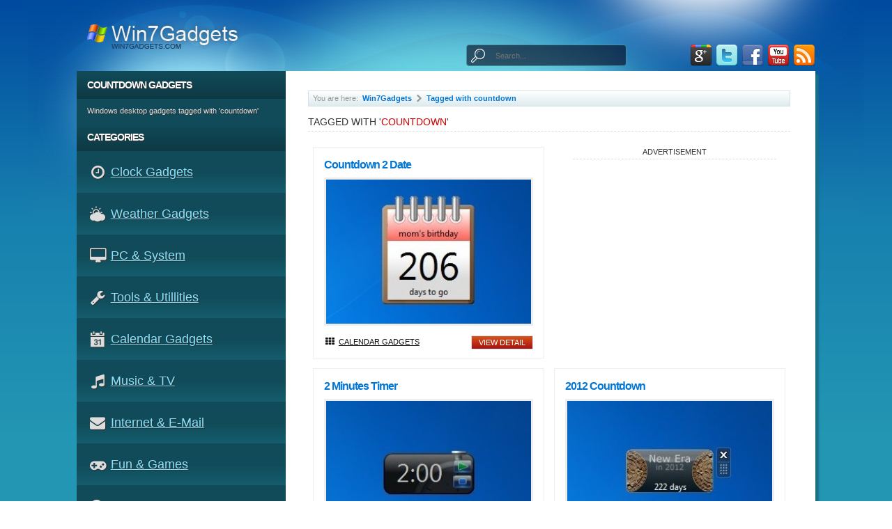

--- FILE ---
content_type: text/html; charset=utf-8
request_url: http://win7gadgets.com/tag/countdown/2/
body_size: 3802
content:
<!DOCTYPE html><html lang="en"><head><meta charset="utf-8"><meta name="viewport" content="width=device-width, initial-scale=1"><meta http-equiv="Cache-control" content="public"><title>Countdown Windows 7 Gadgets</title><meta name="description" content="Windows desktop gadgets tagged with 'countdown ' "/><link rel="canonical" href="http://win7gadgets.com/tag/countdown/" /><link rel="stylesheet" href="/static/st/css/styles.css" type="text/css" /><link rel="shortcut icon" href="/static/st/images/favicon.ico" /><!--[if IE]><script src="http://code.jquery.com/jquery-latest.js" type="text/javascript" ></script><script type="text/javascript">
$(document).ready(function() {
$(".gadget_item:nth-child(even)").css({'margin-right':'0px'});
})
</script><script src="http://html5shiv.googlecode.com/svn/trunk/html5.js"></script><style>
.gadget_entry_screenshots p.download_gadget a, .gadget_item p.install a, .download_gadget a{background-color:#A81010;}
</style><![endif]--><script>
  (function(i,s,o,g,r,a,m){i['GoogleAnalyticsObject']=r;i[r]=i[r]||function(){
  (i[r].q=i[r].q||[]).push(arguments)},i[r].l=1*new Date();a=s.createElement(o),
  m=s.getElementsByTagName(o)[0];a.async=1;a.src=g;m.parentNode.insertBefore(a,m)
  })(window,document,'script','//www.google-analytics.com/analytics.js','ga');

  ga('create', 'UA-33921419-1', 'auto');
  ga('send', 'pageview');

</script></head><body><div class="top_decor"><div class="top_decor_in"></div></div><div class="container"><header><div class="row"><div class="five columns"><div class="logo"><a href="/" title="Home Page"></a></div></div><div class="seven columns hlbox"><div class="search"><form method="get" action="http://win7gadgets.com/s"><input type="text" name="q" placeholder=" Search..." class="search_field"><!-- <input type="submit"  value=""> --><button class="btn_search"><i class="icon-search-1"></i></button></form><ul class="social th"><li><a href="https://plus.google.com/116825110651002338364?prsrc=3" title="Follow on Google+" target="_blank" rel="publisher" class="sprite socico gplus"></a></li><li><a href="http://twitter.com/intent/follow?source=followbutton&amp;variant=1.0&amp;screen_name=win7gadgets" target="_blank" title="Follow on Twitter" class="sprite socico twit"></a></li><li><a href=" http://www.facebook.com/win7gadgets" title="Follow on Facebook" target="_blank" class="sprite socico faceb"></a></li><li><a href="http://www.youtube.com/user/win7gadgetcom?sub_confirmation=1" title="Follow on Youtube" target="_blank" class="sprite socico ytube"></a></li><li><a href="http://feeds.feedburner.com/win7gadgetscom" target="_blank" title="Follow on RSS" class="sprite socico feedb"></a></li></ul></div></div><div class="clear"></div></header><div class="row content"><div class="four columns sidebar"><h3>countdown Gadgets</h3><div class="widget_welcome">
            Windows desktop gadgets tagged with 'countdown'
        </div><h3 id="togl">categories <i class="icon-down-open"></i></h3><div class="widget widget_category"><ul><li><i class=" icon-clock caticon" style=''></i><a href="/clock/">Clock Gadgets</a></li><li><i class=" icon-cloud-sun-inv caticon" style=''></i><a href="/weather/">Weather Gadgets</a></li><li><i class="icon-desktop caticon" style=''></i><a href="/pc-system/">PC &amp; System</a></li><li><i class=" icon-wrench caticon" style=''></i><a href="/tools-utillities/">Tools &amp; Utillities</a></li><li><i class="icon-calendar-1 caticon" style=''></i><a href="/calendar/">Calendar Gadgets</a></li><li><i class="icon-music caticon" style=''></i><a href="/music-tv/">Music &amp; TV</a></li><li><i class="icon-mail-alt caticon" style=''></i><a href="/internet-e-mail/">Internet &amp; E-mail</a></li><li><i class="icon-gamepad caticon" style=''></i><a href="/fun-games/">Fun &amp; Games</a></li><li><i class=" icon-search caticon" style=''></i><a href="/search/">Search Gadgets</a></li><li><i class="icon-newspaper caticon" style=''></i><a href="/news-rss/">News &amp; RSS</a></li></ul></div><div class="tags mh"><script async src="//pagead2.googlesyndication.com/pagead/js/adsbygoogle.js"></script><!-- win7-link-ads --><ins class="adsbygoogle"
     style="display:block"
     data-ad-client="ca-pub-9759074787082161"
     data-ad-slot="4407948849"
     data-ad-format="link"></ins><script>
(adsbygoogle = window.adsbygoogle || []).push({});
</script></div><h3 class="mh">Tags</h3><div class="tags mh"><a href="/tag/alarm-clock/" rel="tag"><i class='icon-tag'></i> alarm clock</a><a href="/tag/amazon/" rel="tag"><i class='icon-tag'></i> amazon</a><a href="/tag/analog-clocks/" rel="tag"><i class='icon-tag'></i> analog clocks</a><a href="/tag/astronomy/" rel="tag"><i class='icon-tag'></i> astronomy</a><a href="/tag/battery/" rel="tag"><i class='icon-tag'></i> battery</a><a href="/tag/bing/" rel="tag"><i class='icon-tag'></i> bing</a><a href="/tag/brightness/" rel="tag"><i class='icon-tag'></i> brightness</a><a href="/tag/calculator/" rel="tag"><i class='icon-tag'></i> calculator</a><a href="/tag/calendar/" rel="tag"><i class='icon-tag'></i> calendar</a><a href="/tag/christmas/" rel="tag"><i class='icon-tag'></i> christmas</a><a href="/tag/clipboard/" rel="tag"><i class='icon-tag'></i> clipboard</a><a href="/tag/countdown/" rel="tag"><i class='icon-tag'></i> countdown</a><a href="/tag/cpu/" rel="tag"><i class='icon-tag'></i> cpu</a><a href="/tag/digital-clocks/" rel="tag"><i class='icon-tag'></i> digital clocks</a><a href="/tag/flag/" rel="tag"><i class='icon-tag'></i> flag</a><a href="/tag/flipped-clock/" rel="tag"><i class='icon-tag'></i> flipped clock</a><a href="/tag/gadgets-set/" rel="tag"><i class='icon-tag'></i> gadgets set</a><a href="/tag/game/" rel="tag"><i class='icon-tag'></i> game</a><a href="/tag/google/" rel="tag"><i class='icon-tag'></i> google</a><a href="/tag/graphics/" rel="tag"><i class='icon-tag'></i> graphics</a><a href="/tag/guitar/" rel="tag"><i class='icon-tag'></i> guitar</a><a href="/tag/hdd/" rel="tag"><i class='icon-tag'></i> hdd</a><a href="/tag/horoscope/" rel="tag"><i class='icon-tag'></i> horoscope</a><a href="/tag/internet/" rel="tag"><i class='icon-tag'></i> internet</a><a href="/tag/ip/" rel="tag"><i class='icon-tag'></i> ip</a><a href="/tag/iphone/" rel="tag"><i class='icon-tag'></i> iphone</a><a href="/tag/laptop/" rel="tag"><i class='icon-tag'></i> laptop</a><a href="/tag/mail/" rel="tag"><i class='icon-tag'></i> mail</a><a href="/tag/map/" rel="tag"><i class='icon-tag'></i> map</a><a href="/tag/memory/" rel="tag"><i class='icon-tag'></i> memory</a><a href="/tag/music/" rel="tag"><i class='icon-tag'></i> music</a><a href="/tag/network/" rel="tag"><i class='icon-tag'></i> network</a><a href="/tag/notepad/" rel="tag"><i class='icon-tag'></i> notepad</a><a href="/tag/player/" rel="tag"><i class='icon-tag'></i> player</a><a href="/tag/pocker/" rel="tag"><i class='icon-tag'></i> pocker</a><a href="/tag/processor/" rel="tag"><i class='icon-tag'></i> processor</a><a href="/tag/quran/" rel="tag"><i class='icon-tag'></i> quran</a><a href="/tag/radio/" rel="tag"><i class='icon-tag'></i> radio</a><a href="/tag/ram/" rel="tag"><i class='icon-tag'></i> ram</a><a href="/tag/reboot/" rel="tag"><i class='icon-tag'></i> reboot</a><a href="/tag/restart/" rel="tag"><i class='icon-tag'></i> restart</a><a href="/tag/rss/" rel="tag"><i class='icon-tag'></i> rss</a><a href="/tag/search/" rel="tag"><i class='icon-tag'></i> search</a><a href="/tag/shutdown/" rel="tag"><i class='icon-tag'></i> shutdown</a><a href="/tag/sport/" rel="tag"><i class='icon-tag'></i> sport</a><a href="/tag/stopwatch/" rel="tag"><i class='icon-tag'></i> stopwatch</a><a href="/tag/sudoku/" rel="tag"><i class='icon-tag'></i> sudoku</a><a href="/tag/tetris/" rel="tag"><i class='icon-tag'></i> tetris</a><a href="/tag/timer/" rel="tag"><i class='icon-tag'></i> timer</a><a href="/tag/todo-list/" rel="tag"><i class='icon-tag'></i> todo list</a><a href="/tag/translator/" rel="tag"><i class='icon-tag'></i> translator</a><a href="/tag/trash/" rel="tag"><i class='icon-tag'></i> trash</a><a href="/tag/tv/" rel="tag"><i class='icon-tag'></i> tv</a><a href="/tag/volume/" rel="tag"><i class='icon-tag'></i> volume</a><a href="/tag/webcam/" rel="tag"><i class='icon-tag'></i> webcam</a><a href="/tag/wi-fi/" rel="tag"><i class='icon-tag'></i> wi-fi</a><a href="/tag/yahoo/" rel="tag"><i class='icon-tag'></i> yahoo</a><a href="/tag/biorhythms/" rel="tag"><i class='icon-tag'></i> biorhythms</a><a href="/tag/anime/" rel="tag"><i class='icon-tag'></i> anime</a><a href="/tag/password/" rel="tag"><i class='icon-tag'></i> password</a><a href="/tag/wikipedia/" rel="tag"><i class='icon-tag'></i> wikipedia</a><a href="/tag/converter/" rel="tag"><i class='icon-tag'></i> converter</a><a href="/tag/currency/" rel="tag"><i class='icon-tag'></i> currency</a><a href="/tag/stock/" rel="tag"><i class='icon-tag'></i> stock</a></div><h3 class="mh">Info</h3><div class="sb_info mh"><a href="/blog/how-install-windows-7-gadgets/"><i class='icon-info-circled'></i>How to install Windows 7 gadgets</a><a href="/blog/how-install-gadgets-windows-8/"><i class='icon-info-circled'></i>How to Install Gadgets in Windows 8</a><a href="/blog/how-install-desktop-gadgets-windows-10/"><i class='icon-info-circled'></i>How to Install Desktop Gadgets in Windows 10</a><a href="/blog/how-remove-windows-7-gadgets/"><i class='icon-info-circled'></i>How to remove Windows 7 gadgets</a></div></div><div class="eight columns columnsfix"><div class="gads clear mh"></div><!--  sub_navi sub_navi sub_navi --><div class="sub_navi clear mh"><ul><li>You are here:
            <li><a href="/" title="Win7Gadgets Homepage">Win7Gadgets</a></li><i class="icon-right"></i><li><a href="/tag/countdown/" title="Gadgets tagged with countdown">Tagged with countdown</a></li></ul><div class="clear"></div></div><!--  // sub_navi sub_navi sub_navi --><div class="sub_header">
        tagged with '<span>countdown</span>'
    </div><div class="gadget_list"><div class="gads_big"><div class="tabh"><span class="ads_subtitle">
Advertisement
</span><style>
  .hide-ads { display: block;}
  @media(max-width: 800px) { .hide-ads { display: none; } }
</style><script async src="//pagead2.googlesyndication.com/pagead/js/adsbygoogle.js"></script><!-- win7 index page 300-250 --><ins class="adsbygoogle hide-ads"
     style="display:inline-block;width:300px;height:250px"
     data-ad-client="ca-pub-9759074787082161"
     data-ad-slot="5413439642"></ins><script>
(adsbygoogle = window.adsbygoogle || []).push({});
</script></div></div><div class="gadget_item six columns"><h2><a href="/calendar/countdown_2_date.html" title="Countdown 2 Date Gadget Detail">Countdown 2 Date</a></h2><a href="/calendar/countdown_2_date.html"><div class="img-container"><img src="/media/g/g0279/tb-countdown-2-date-thumb-289x200-262.jpg" alt="Countdown 2 Date"></div></a><div class="item_footer"><span class="cat"><i class="icon-th"></i><a href="/calendar/" title="Calendar Gadgets Gadgets" rel="tag">Calendar Gadgets</a></span><span class="detail"><a href="/calendar/countdown_2_date.html">view detail</a></span></div></div><div class="gadget_item six columns"><h2><a href="/clock/2_minutes_timer.html" title="2 Minutes Timer Gadget Detail">2 Minutes Timer</a></h2><a href="/clock/2_minutes_timer.html"><div class="img-container"><img src="/media/g/g0134/tb-2-minutes-timer-thumb-289x200-129.jpg" alt="2 Minutes Timer"></div></a><div class="item_footer"><span class="cat"><i class="icon-th"></i><a href="/clock/" title="Clock Gadgets Gadgets" rel="tag">Clock Gadgets</a></span><span class="detail"><a href="/clock/2_minutes_timer.html">view detail</a></span></div></div><div class="gadget_item six columns"><h2><a href="/clock/2012countdown.html" title="2012 Countdown Gadget Detail">2012 Countdown</a></h2><a href="/clock/2012countdown.html"><div class="img-container"><img src="/media/g/g0122/tb-2012countdown-thumb-289x200-118.jpg" alt="2012 Countdown"></div></a><div class="item_footer"><span class="cat"><i class="icon-th"></i><a href="/clock/" title="Clock Gadgets Gadgets" rel="tag">Clock Gadgets</a></span><span class="detail"><a href="/clock/2012countdown.html">view detail</a></span></div></div><div class="gadget_item six columns"><h2><a href="/tools-utillities/beeper.html" title="Beeper Gadget Detail">Beeper</a></h2><a href="/tools-utillities/beeper.html"><div class="img-container"><img src="/media/g/g0060/tb-beeper-thumb-289x200-63.jpg" alt="Beeper"></div></a><div class="item_footer"><span class="cat"><i class="icon-th"></i><a href="/tools-utillities/" title="Tools &amp; Utillities Gadgets" rel="tag">Tools &amp; Utillities</a></span><span class="detail"><a href="/tools-utillities/beeper.html">view detail</a></span></div></div><div class="gadget_item six columns"><h2><a href="/clock/time_sense.html" title="Time Sense Gadget Detail">Time Sense</a></h2><a href="/clock/time_sense.html"><div class="img-container"><img src="/media/g/g0017/tb-time-sense-thumb-289x200-25.jpg" alt="Time Sense"></div></a><div class="item_footer"><span class="cat"><i class="icon-th"></i><a href="/clock/" title="Clock Gadgets Gadgets" rel="tag">Clock Gadgets</a></span><span class="detail"><a href="/clock/time_sense.html">view detail</a></span></div></div><!-- google ads --><div class="clear"></div><div class="gads"><script async src="//pagead2.googlesyndication.com/pagead/js/adsbygoogle.js"></script><!-- win7 RESP list bot --><style type="text/css">
.adslot_1 { width: 300px; height: 250px; }
@media (min-width:800px) { .adslot_1 { width: 468px; height: 60px; } }
@media (min-width:1120px) { .adslot_1 { width: 728px; height: 90px; } }
</style><ins class="adsbygoogle adslot_1"
     style="display:block"
     data-ad-client="ca-pub-9759074787082161"
     data-ad-slot="2429794449"
     data-ad-format="auto"></ins><script>
(adsbygoogle = window.adsbygoogle || []).push({});
</script></div><!-- / google ads end --><div class="pagination"><a href="/tag/countdown/1/" class="link_before">«</a><a href="/tag/countdown/1/" class="link_page">1</a><span class="current_page">2</span></div><!-- // pagination --></div><!-- gadget_list --></div></div><footer><div class="logo"><a href="/" title="Home Page"></a></div><div class="f_menu"><a href="/">home</a><a href="/info/contact.html">Contact</a><a href="/info/privacy-policy.html">Privacy Policy</a><a href="/blog/how-install-windows-7-gadgets/">How to install</a><!-- | <a href="http://win7gadgets.com/sitemap.xml">Sitemap</a> --></div></footer></div><!-- Google Analytics --><!-- // Google Analytics --><script src="https://ajax.googleapis.com/ajax/libs/jquery/2.1.3/jquery.min.js"></script><script>

if ($(window).width() < 551) {
    $('#togl').click(function(){
        $('.widget_category>ul').stop().slideToggle(); 
        $('#togl>i').toggleClass("icon-down-open icon-cancel");
    });
}
</script></body></html>


--- FILE ---
content_type: text/html; charset=utf-8
request_url: https://www.google.com/recaptcha/api2/aframe
body_size: 270
content:
<!DOCTYPE HTML><html><head><meta http-equiv="content-type" content="text/html; charset=UTF-8"></head><body><script nonce="jXR3MQvkucybyx4bXpJkKg">/** Anti-fraud and anti-abuse applications only. See google.com/recaptcha */ try{var clients={'sodar':'https://pagead2.googlesyndication.com/pagead/sodar?'};window.addEventListener("message",function(a){try{if(a.source===window.parent){var b=JSON.parse(a.data);var c=clients[b['id']];if(c){var d=document.createElement('img');d.src=c+b['params']+'&rc='+(localStorage.getItem("rc::a")?sessionStorage.getItem("rc::b"):"");window.document.body.appendChild(d);sessionStorage.setItem("rc::e",parseInt(sessionStorage.getItem("rc::e")||0)+1);localStorage.setItem("rc::h",'1769257899146');}}}catch(b){}});window.parent.postMessage("_grecaptcha_ready", "*");}catch(b){}</script></body></html>

--- FILE ---
content_type: text/css
request_url: http://win7gadgets.com/static/st/css/styles.css
body_size: 19745
content:
html {
  font-family: sans-serif;
  /* 1 */
  -ms-text-size-adjust: 100%;
  /* 2 */
  -webkit-text-size-adjust: 100%;
  /* 2 */
}
/**
 * Remove default margin.
 */
body {
  margin: 0;
}
/* HTML5 display definitions
   ========================================================================== */
/**
 * Correct `block` display not defined for any HTML5 element in IE 8/9.
 * Correct `block` display not defined for `details` or `summary` in IE 10/11
 * and Firefox.
 * Correct `block` display not defined for `main` in IE 11.
 */
article,
aside,
details,
figcaption,
figure,
footer,
header,
hgroup,
main,
menu,
nav,
section,
summary {
  display: block;
}
/**
 * 1. Correct `inline-block` display not defined in IE 8/9.
 * 2. Normalize vertical alignment of `progress` in Chrome, Firefox, and Opera.
 */
audio,
canvas,
progress,
video {
  display: inline-block;
  /* 1 */
  vertical-align: baseline;
  /* 2 */
}
/**
 * Prevent modern browsers from displaying `audio` without controls.
 * Remove excess height in iOS 5 devices.
 */
audio:not([controls]) {
  display: none;
  height: 0;
}
/**
 * Address `[hidden]` styling not present in IE 8/9/10.
 * Hide the `template` element in IE 8/9/11, Safari, and Firefox < 22.
 */
[hidden],
template {
  display: none;
}
/* Links
   ========================================================================== */
/**
 * Remove the gray background color from active links in IE 10.
 */
a {
  background-color: transparent;
}
/**
 * Improve readability when focused and also mouse hovered in all browsers.
 */
a:active,
a:hover {
  outline: 0;
}
/* Text-level semantics
   ========================================================================== */
/**
 * Address styling not present in IE 8/9/10/11, Safari, and Chrome.
 */
abbr[title] {
  border-bottom: 1px dotted;
}
/**
 * Address style set to `bolder` in Firefox 4+, Safari, and Chrome.
 */
b,
strong {
  font-weight: bold;
}
/**
 * Address styling not present in Safari and Chrome.
 */
dfn {
  font-style: italic;
}
/**
 * Address variable `h1` font-size and margin within `section` and `article`
 * contexts in Firefox 4+, Safari, and Chrome.
 */
h1 {
  font-size: 2em;
  margin: 0.67em 0;
}
/**
 * Address styling not present in IE 8/9.
 */
mark {
  background: #ff0;
  color: #000;
}
/**
 * Address inconsistent and variable font size in all browsers.
 */
small {
  font-size: 80%;
}
/**
 * Prevent `sub` and `sup` affecting `line-height` in all browsers.
 */
sub,
sup {
  font-size: 75%;
  line-height: 0;
  position: relative;
  vertical-align: baseline;
}
sup {
  top: -0.5em;
}
sub {
  bottom: -0.25em;
}
/* Embedded content
   ========================================================================== */
/**
 * Remove border when inside `a` element in IE 8/9/10.
 */
img {
  border: 0;
}
/**
 * Correct overflow not hidden in IE 9/10/11.
 */
svg:not(:root) {
  overflow: hidden;
}
/* Grouping content
   ========================================================================== */
/**
 * Address margin not present in IE 8/9 and Safari.
 */
figure {
  margin: 1em 40px;
}
/**
 * Address differences between Firefox and other browsers.
 */
hr {
  -moz-box-sizing: content-box;
  box-sizing: content-box;
  height: 0;
}
/**
 * Contain overflow in all browsers.
 */
pre {
  overflow: auto;
}
/**
 * Address odd `em`-unit font size rendering in all browsers.
 */
code,
kbd,
pre,
samp {
  font-family: monospace, monospace;
  font-size: 1em;
}
/* Forms
   ========================================================================== */
/**
 * Known limitation: by default, Chrome and Safari on OS X allow very limited
 * styling of `select`, unless a `border` property is set.
 */
/**
 * 1. Correct color not being inherited.
 *    Known issue: affects color of disabled elements.
 * 2. Correct font properties not being inherited.
 * 3. Address margins set differently in Firefox 4+, Safari, and Chrome.
 */
button,
input,
optgroup,
select,
textarea {
  color: inherit;
  /* 1 */
  font: inherit;
  /* 2 */
  margin: 0;
  /* 3 */
}
/**
 * Address `overflow` set to `hidden` in IE 8/9/10/11.
 */
button {
  overflow: visible;
}
/**
 * Address inconsistent `text-transform` inheritance for `button` and `select`.
 * All other form control elements do not inherit `text-transform` values.
 * Correct `button` style inheritance in Firefox, IE 8/9/10/11, and Opera.
 * Correct `select` style inheritance in Firefox.
 */
button,
select {
  text-transform: none;
}
/**
 * 1. Avoid the WebKit bug in Android 4.0.* where (2) destroys native `audio`
 *    and `video` controls.
 * 2. Correct inability to style clickable `input` types in iOS.
 * 3. Improve usability and consistency of cursor style between image-type
 *    `input` and others.
 */
button,
html input[type="button"],
input[type="reset"],
input[type="submit"] {
  -webkit-appearance: button;
  /* 2 */
  cursor: pointer;
  /* 3 */
}
/**
 * Re-set default cursor for disabled elements.
 */
button[disabled],
html input[disabled] {
  cursor: default;
}
/**
 * Remove inner padding and border in Firefox 4+.
 */
button::-moz-focus-inner,
input::-moz-focus-inner {
  border: 0;
  padding: 0;
}
/**
 * Address Firefox 4+ setting `line-height` on `input` using `!important` in
 * the UA stylesheet.
 */
input {
  line-height: normal;
}
/**
 * It's recommended that you don't attempt to style these elements.
 * Firefox's implementation doesn't respect box-sizing, padding, or width.
 *
 * 1. Address box sizing set to `content-box` in IE 8/9/10.
 * 2. Remove excess padding in IE 8/9/10.
 */
input[type="checkbox"],
input[type="radio"] {
  box-sizing: border-box;
  /* 1 */
  padding: 0;
  /* 2 */
}
/**
 * Fix the cursor style for Chrome's increment/decrement buttons. For certain
 * `font-size` values of the `input`, it causes the cursor style of the
 * decrement button to change from `default` to `text`.
 */
input[type="number"]::-webkit-inner-spin-button,
input[type="number"]::-webkit-outer-spin-button {
  height: auto;
}
/**
 * 1. Address `appearance` set to `searchfield` in Safari and Chrome.
 * 2. Address `box-sizing` set to `border-box` in Safari and Chrome
 *    (include `-moz` to future-proof).
 */
input[type="search"] {
  -webkit-appearance: textfield;
  /* 1 */
  -moz-box-sizing: content-box;
  -webkit-box-sizing: content-box;
  /* 2 */
  box-sizing: content-box;
}
/**
 * Remove inner padding and search cancel button in Safari and Chrome on OS X.
 * Safari (but not Chrome) clips the cancel button when the search input has
 * padding (and `textfield` appearance).
 */
input[type="search"]::-webkit-search-cancel-button,
input[type="search"]::-webkit-search-decoration {
  -webkit-appearance: none;
}
/**
 * Define consistent border, margin, and padding.
 */
fieldset {
  border: 1px solid #c0c0c0;
  margin: 0 2px;
  padding: 0.35em 0.625em 0.75em;
}
/**
 * 1. Correct `color` not being inherited in IE 8/9/10/11.
 * 2. Remove padding so people aren't caught out if they zero out fieldsets.
 */
legend {
  border: 0;
  /* 1 */
  padding: 0;
  /* 2 */
}
/**
 * Remove default vertical scrollbar in IE 8/9/10/11.
 */
textarea {
  overflow: auto;
}
/**
 * Don't inherit the `font-weight` (applied by a rule above).
 * NOTE: the default cannot safely be changed in Chrome and Safari on OS X.
 */
optgroup {
  font-weight: bold;
}
/* Tables
   ========================================================================== */
/**
 * Remove most spacing between table cells.
 */
table {
  border-collapse: collapse;
  border-spacing: 0;
}
td,
th {
  padding: 0;
}
/* Table of contents
––––––––––––––––––––––––––––––––––––––––––––––––––
- Grid
- Base Styles
- Typography
- Links
- Buttons
- Forms
- Lists
- Code
- Tables
- Spacing
- Utilities
- Clearing
- Media Queries
*/
/* Grid
–––––––––––––––––––––––––––––––––––––––––––––––––– */
.container {
  position: relative;
  width: 100%;
  max-width: 960px;
  margin: 0 auto;
  padding: 0 20px;
  box-sizing: border-box;
}
.column,
.columns {
  width: 100%;
  float: left;
  box-sizing: border-box;
}
/* For devices larger than 400px */
@media (min-width: 400px) {
  .container {
    width: 85%;
    padding: 0;
  }
}
/* For devices larger than 550px */
@media (min-width: 550px) {
  .container {
    width: 80%;
  }
  .column,
  .columns {
    margin-left: 4%;
  }
  .column:first-child,
  .columns:first-child {
    margin-left: 0;
  }
  .one.column,
  .one.columns {
    width: 4.66666666667%;
  }
  .two.columns {
    width: 13.3333333333%;
  }
  .three.columns {
    width: 22%;
  }
  .four.columns {
    width: 30.6666666667%;
  }
  .five.columns {
    width: 39.3333333333%;
  }
  .six.columns {
    width: 48%;
  }
  .seven.columns {
    width: 56.6666666667%;
  }
  .eight.columns {
    width: 65.3333333333%;
  }
  .nine.columns {
    width: 74.0%;
  }
  .ten.columns {
    width: 82.6666666667%;
  }
  .eleven.columns {
    width: 91.3333333333%;
  }
  .twelve.columns {
    width: 100%;
    margin-left: 0;
  }
  .one-third.column {
    width: 30.6666666667%;
  }
  .two-thirds.column {
    width: 65.3333333333%;
  }
  .one-half.column {
    width: 48%;
  }
  /* Offsets */
  .offset-by-one.column,
  .offset-by-one.columns {
    margin-left: 8.66666666667%;
  }
  .offset-by-two.column,
  .offset-by-two.columns {
    margin-left: 17.3333333333%;
  }
  .offset-by-three.column,
  .offset-by-three.columns {
    margin-left: 26%;
  }
  .offset-by-four.column,
  .offset-by-four.columns {
    margin-left: 34.6666666667%;
  }
  .offset-by-five.column,
  .offset-by-five.columns {
    margin-left: 43.3333333333%;
  }
  .offset-by-six.column,
  .offset-by-six.columns {
    margin-left: 52%;
  }
  .offset-by-seven.column,
  .offset-by-seven.columns {
    margin-left: 60.6666666667%;
  }
  .offset-by-eight.column,
  .offset-by-eight.columns {
    margin-left: 69.3333333333%;
  }
  .offset-by-nine.column,
  .offset-by-nine.columns {
    margin-left: 78.0%;
  }
  .offset-by-ten.column,
  .offset-by-ten.columns {
    margin-left: 86.6666666667%;
  }
  .offset-by-eleven.column,
  .offset-by-eleven.columns {
    margin-left: 95.3333333333%;
  }
  .offset-by-one-third.column,
  .offset-by-one-third.columns {
    margin-left: 34.6666666667%;
  }
  .offset-by-two-thirds.column,
  .offset-by-two-thirds.columns {
    margin-left: 69.3333333333%;
  }
  .offset-by-one-half.column,
  .offset-by-one-half.columns {
    margin-left: 52%;
  }
}
/* Base Styles
–––––––––––––––––––––––––––––––––––––––––––––––––– */
/* NOTE
html is set to 62.5% so that all the REM measurements throughout Skeleton
are based on 10px sizing. So basically 1.5rem = 15px :) */
html {
  font-size: 62.5%;
}
body {
  font-size: 1.5em;
  /* currently ems cause chrome bug misinterpreting rems on body element */
  line-height: 1.6;
  font-weight: 400;
  font-family: "Raleway", "HelveticaNeue", "Helvetica Neue", Helvetica, Arial, sans-serif;
  color: #222;
}
/* Typography
–––––––––––––––––––––––––––––––––––––––––––––––––– */
h1,
h2,
h3,
h4,
h5,
h6 {
  margin-top: 0;
  margin-bottom: 2rem;
  font-weight: 300;
}
h1 {
  font-size: 4.0rem;
  line-height: 1.2;
  letter-spacing: -0.1rem;
}
h2 {
  font-size: 3.6rem;
  line-height: 1.25;
  letter-spacing: -0.1rem;
}
h3 {
  font-size: 3.0rem;
  line-height: 1.3;
  letter-spacing: -0.1rem;
}
h4 {
  font-size: 2.4rem;
  line-height: 1.35;
  letter-spacing: -0.08rem;
}
h5 {
  font-size: 1.8rem;
  line-height: 1.5;
  letter-spacing: -0.05rem;
}
h6 {
  font-size: 1.5rem;
  line-height: 1.6;
  letter-spacing: 0;
}
/* Larger than phablet */
@media (min-width: 550px) {
  h1 {
    font-size: 5.0rem;
  }
  h2 {
    font-size: 4.2rem;
  }
  h3 {
    font-size: 3.6rem;
  }
  h4 {
    font-size: 3.0rem;
  }
  h5 {
    font-size: 2.4rem;
  }
  h6 {
    font-size: 1.5rem;
  }
}
p {
  margin-top: 0;
}
/* Links
–––––––––––––––––––––––––––––––––––––––––––––––––– */
a {
  color: #1EAEDB;
}
a:hover {
  color: #0FA0CE;
}
/* Buttons
–––––––––––––––––––––––––––––––––––––––––––––––––– */
.button,
button,
input[type="submit"],
input[type="reset"],
input[type="button"] {
  display: inline-block;
  height: 38px;
  padding: 0 30px;
  color: #555;
  text-align: center;
  font-size: 11px;
  font-weight: 600;
  line-height: 38px;
  letter-spacing: .1rem;
  text-transform: uppercase;
  text-decoration: none;
  white-space: nowrap;
  background-color: transparent;
  border-radius: 4px;
  border: 1px solid #bbb;
  cursor: pointer;
  box-sizing: border-box;
}
.button:hover,
button:hover,
input[type="submit"]:hover,
input[type="reset"]:hover,
input[type="button"]:hover,
.button:focus,
button:focus,
input[type="submit"]:focus,
input[type="reset"]:focus,
input[type="button"]:focus {
  color: #333;
  border-color: #888;
  outline: 0;
}
.button.button-primary,
button.button-primary,
input[type="submit"].button-primary,
input[type="reset"].button-primary,
input[type="button"].button-primary {
  color: #FFF;
  background-color: #33C3F0;
  border-color: #33C3F0;
}
.button.button-primary:hover,
button.button-primary:hover,
input[type="submit"].button-primary:hover,
input[type="reset"].button-primary:hover,
input[type="button"].button-primary:hover,
.button.button-primary:focus,
button.button-primary:focus,
input[type="submit"].button-primary:focus,
input[type="reset"].button-primary:focus,
input[type="button"].button-primary:focus {
  color: #FFF;
  background-color: #1EAEDB;
  border-color: #1EAEDB;
}
/* Forms
–––––––––––––––––––––––––––––––––––––––––––––––––– */
input[type="email"],
input[type="number"],
input[type="search"],
input[type="text"],
input[type="tel"],
input[type="url"],
input[type="password"],
textarea,
select {
  height: 38px;
  padding: 6px 10px;
  /* The 6px vertically centers text on FF, ignored by Webkit */
  background-color: #fff;
  border: 1px solid #D1D1D1;
  border-radius: 4px;
  box-shadow: none;
  box-sizing: border-box;
}
/* Removes awkward default styles on some inputs for iOS */
input[type="email"],
input[type="number"],
input[type="search"],
input[type="text"],
input[type="tel"],
input[type="url"],
input[type="password"],
textarea {
  -webkit-appearance: none;
  -moz-appearance: none;
  appearance: none;
}
textarea {
  min-height: 65px;
  padding-top: 6px;
  padding-bottom: 6px;
}
input[type="email"]:focus,
input[type="number"]:focus,
input[type="search"]:focus,
input[type="text"]:focus,
input[type="tel"]:focus,
input[type="url"]:focus,
input[type="password"]:focus,
textarea:focus,
select:focus {
  border: 1px solid #33C3F0;
  outline: 0;
}
label,
legend {
  display: block;
  margin-bottom: .5rem;
  font-weight: 600;
}
fieldset {
  padding: 0;
  border-width: 0;
}
input[type="checkbox"],
input[type="radio"] {
  display: inline;
}
label > .label-body {
  display: inline-block;
  margin-left: .5rem;
  font-weight: normal;
}
/* Lists
–––––––––––––––––––––––––––––––––––––––––––––––––– */
ul {
  list-style: circle inside;
}
ol {
  list-style: decimal inside;
}
ol,
ul {
  padding-left: 0;
  margin-top: 0;
}
ul ul,
ul ol,
ol ol,
ol ul {
  margin: 1.5rem 0 1.5rem 3rem;
  font-size: 90%;
}
li {
  margin-bottom: 1rem;
}
/* Code
–––––––––––––––––––––––––––––––––––––––––––––––––– */
code {
  padding: .2rem .5rem;
  margin: 0 .2rem;
  font-size: 90%;
  white-space: nowrap;
  background: #F1F1F1;
  border: 1px solid #E1E1E1;
  border-radius: 4px;
}
pre > code {
  display: block;
  padding: 1rem 1.5rem;
  white-space: pre;
}
/* Tables
–––––––––––––––––––––––––––––––––––––––––––––––––– */
th,
td {
  padding: 12px 15px;
  text-align: left;
  border-bottom: 1px solid #E1E1E1;
}
th:first-child,
td:first-child {
  padding-left: 0;
}
th:last-child,
td:last-child {
  padding-right: 0;
}
/* Spacing
–––––––––––––––––––––––––––––––––––––––––––––––––– */
button,
.button {
  margin-bottom: 1rem;
}
input,
textarea,
select,
fieldset {
  margin-bottom: 1.5rem;
}
pre,
blockquote,
dl,
figure,
table,
p,
ul,
ol,
form {
  margin-bottom: 2.5rem;
}
/* Utilities
–––––––––––––––––––––––––––––––––––––––––––––––––– */
.u-full-width {
  width: 100%;
  box-sizing: border-box;
}
.u-max-full-width {
  max-width: 100%;
  box-sizing: border-box;
}
.u-pull-right {
  float: right;
}
.u-pull-left {
  float: left;
}
/* Misc
–––––––––––––––––––––––––––––––––––––––––––––––––– */
hr {
  margin-top: 3rem;
  margin-bottom: 3.5rem;
  border-width: 0;
  border-top: 1px solid #E1E1E1;
}
/* Clearing
–––––––––––––––––––––––––––––––––––––––––––––––––– */
/* Self Clearing Goodness */
.container:after,
.row:after,
.u-cf {
  content: "";
  display: table;
  clear: both;
}
/* Media Queries
–––––––––––––––––––––––––––––––––––––––––––––––––– */
/*
Note: The best way to structure the use of media queries is to create the queries
near the relevant code. For example, if you wanted to change the styles for buttons
on small devices, paste the mobile query code up in the buttons section and style it
there.
*/
/* Larger than mobile */
/* Larger than phablet (also point when grid becomes active) */
/* Larger than tablet */
/* Larger than desktop */
/* Larger than Desktop HD */
.mh {
  display: none;
}
.tabh {
  display: block;
}
.sub_header {
  margin-top: 20px;
}
.gads,
.gads_single {
  margin-top: 25px;
}
.clear {
  clear: both;
}
.mb-20 {
  margin-bottom: 20px;
}
.mb-30 {
  margin-bottom: 30px;
}
.mt-20 {
  margin-top: 20px;
}
.mt-30 {
  margin-top: 30px;
}
.sprite {
  background-image: url(../images/sprite.png);
  display: inline;
}
.bl {
  color: #333;
}
.logo a {
  width: 229px;
  height: 42px;
  background-image: url(../images/sprite.png);
  background-position: 0 -147px;
  background-repeat: no-repeat;
  margin-top: 5px;
  margin-bottom: 5px;
  margin-left: 5px;
  display: block;
}
body {
  font-family: Arial,tahoma;
  font-size: 11px;
  color: #333;
  line-height: 15px;
  background-color: #2396b3;
  background: -moz-linear-gradient(bottom, #165b6b 0%, #2396b3 124px, #2396b3 100%);
  background: -webkit-linear-gradient(bottom, #165b6b 0%, #2396b3 124px, #2396b3 100%);
  background: -o-linear-gradient(bottom, #165b6b 0%, #2396b3 124px, #2396b3 100%);
  background: -ms-linear-gradient(bottom, #165b6b 0%, #2396b3 124px, #2396b3 100%);
  background: linear-gradient(bottom, #165b6b 0%, #2396b3 124px, #2396b3 100%);
  margin: 0;
  padding: 0;
}
a {
  font-weight: 700;
  color: #0076d7;
  text-decoration: none;
}
a:hover {
  color: #111;
  text-decoration: none;
}
.container {
  max-width: 1060px;
}
.content {
  background-color: #fff;
  overflow: hidden;
  box-shadow: 5px 5px 2px #1B6F87;
}
.gads {
  margin-bottom: 4%;
  margin-left: -4%;
  margin-right: -3%;
  text-align: center;
}
.gads ins {
  margin-left: auto;
  margin-right: auto;
}
.gads_single,
.gads_big {
  text-align: center;
}
.gads_single ins,
.gads_big ins,
.gads_single iframe,
.gads_big iframe {
  margin-left: auto;
  margin-right: auto;
}
.adwrap {
  margin-bottom: 4%;
  margin-left: -3%;
  margin-top: 1%;
  background-color: gray;
  width: 100%;
}
.adwrap img {
  height: 90px;
  width: auto;
}
.sub_header {
  clear: both;
  border: 0 dashed #ddd;
  border-bottom-width: 1px;
  padding-bottom: 5px;
  margin-bottom: 15px;
  font-size: 14px;
  text-transform: uppercase;
  margin-left: 1rem;
  margin-right: 1rem;
}
.sub_header span {
  color: #c00;
}
.sub_navi {
  color: #999;
  border: 1px solid #d5e1e4;
  margin-bottom: 15px;
  background: -webkit-linear-gradient(#ffffff, #ddebee);
  background: -o-linear-gradient(#ffffff, #ddebee);
  background: -moz-linear-gradient(#ffffff, #ddebee);
  background: linear-gradient(#ffffff, #ddebee);
}
.sub_navi ul {
  visibility: hidden;
  float: left;
  margin: 0 3px;
}
.sub_navi ul li {
  text-align: left;
  list-style: none;
  display: inline-block;
  margin: 3px;
}
.navi_singl ul {
  width: 100% !important;
}
.top_menu {
  display: none;
}
.search {
  position: relative;
  margin-bottom: 2px;
}
.search form {
  position: relative;
  width: 100%;
  margin-bottom: 0;
}
.search form input.search_field {
  width: 100%;
  height: 31px;
  margin-bottom: 0;
  background-color: rgba(0, 0, 23, 0.6);
  border: 1px solid #4492a7;
  color: #ddd;
  padding-left: 38px;
}
.search form button.btn_search {
  font-size: 2rem;
  color: #f6f5f5;
  height: 31px;
  line-height: 15px;
  margin-bottom: 0;
  position: absolute;
  bottom: 0;
  left: 0;
  width: 31px;
  border: none;
  padding: 0;
}
.search form button.btn_search i {
  margin: 0 3px;
}
.search ul.social {
  display: none;
}
.sidebar {
  background-color: #114b59;
  color: #ddd;
  text-shadow: #333 1px 1px 1px;
}
.sidebar h3 {
  font-size: 2rem;
  text-transform: uppercase;
  padding-left: 15px;
  padding-bottom: 5px;
  padding-top: 5px;
  border-bottom: 1px solid #2396b3;
  margin-bottom: 0;
  background: -webkit-linear-gradient(#114b59, #0d3944);
  background: -o-linear-gradient(#114b59, #0d3944);
  background: -moz-linear-gradient(#114b59, #0d3944);
  background: linear-gradient(#114b59, #0d3944);
}
.sidebar h3#togl {
  cursor: pointer;
}
.sidebar h3#togl i {
  display: inline-block;
  margin-left: 1rem;
}
.sidebar .widget_welcome {
  padding: 1rem 1.5rem;
}
.sidebar .widget_category ul {
  list-style: none;
  margin-bottom: 0;
  display: none;
}
.sidebar .widget_category ul li {
  margin-bottom: 0;
  padding: 1rem;
  border-bottom: 1px solid #2396b3;
}
.sidebar .widget_category ul li p {
  display: none;
}
.sidebar .widget_category ul li i {
  font-size: 1.8rem;
}
.sidebar .widget_category ul li a {
  font-size: 1.8rem;
  display: inline-block;
  margin-left: 1rem;
  color: #87e4ff;
  text-transform: capitalize;
}
.gadget_item {
  border-bottom: 1px solid #2396b3;
  padding: 15px;
}
.gadget_item h2 {
  text-transform: capitalize;
  font-size: 16px;
  margin-bottom: 8px;
}
.gadget_item .img-container {
  position: relative;
  height: 0;
  overflow: hidden;
  background-color: #f6f5f5;
  margin-bottom: 5px;
  padding-bottom: 69.2%;
  border: 3px solid #eee;
}
.gadget_item .img-container img {
  position: absolute;
  top: 0;
  left: 0;
  height: 100%;
  width: 100%;
}
.gadget_item .item_footer {
  position: relative;
  margin-top: 15px;
}
.gadget_item span.cat a {
  text-transform: uppercase;
  color: #111;
  font-weight: 400;
  line-height: 16px;
  padding-left: 3px;
  text-decoration: underline;
  margin-top: 3px;
}
.gadget_item i {
  color: #111;
  font-size: 13px;
  display: inline-block;
}
.gadget_item span.detail {
  display: block;
  position: absolute;
  top: 2px;
  right: 0;
}
.gadget_item span.detail a {
  background: #fff;
  background: -webkit-gradient(linear, 0 0, 0 100%, from(#d6541b) to(#a81010));
  background: -webkit-linear-gradient(#d6541b, #a81010);
  background: -moz-linear-gradient(#d6541b, #a81010);
  background: -ms-linear-gradient(#d6541b, #a81010);
  background: -o-linear-gradient(#d6541b, #a81010);
  background: linear-gradient(#d6541b, #a81010);
  -pie-background: linear-gradient(#d6541b, #a81010);
  behavior: url(PIE.htc);
  border: 1px solid #d5e1e4;
  text-transform: uppercase;
  font-weight: 400;
  color: #fff;
  padding: 3px 10px;
}
.gadget_item span.detail a:hover {
  background: linear-gradient(#f16426, #c11b1b);
  -pie-background: linear-gradient(#f16426, #c11b1b);
}
.pagination {
  margin: 3rem 0;
  text-align: center;
}
.link_before,
.link_next {
  display: inline-block;
  height: 48px;
  padding: 0 30px;
  margin: 0 2rem;
  color: #555;
  text-align: center;
  font-size: 4rem;
  font-weight: 600;
  line-height: 45px;
  letter-spacing: .1rem;
  white-space: nowrap;
  background-color: transparent;
  border-radius: 4px;
  border: 1px solid #bbb;
  cursor: pointer;
  box-sizing: border-box;
}
.link_page,
.current_page,
.current_page {
  display: none;
}
a.link_before:hover,
a.link_page:hover,
a.current_page:hover,
a.link_next:hover {
  color: #fff;
  background-color: #333;
}
footer .f_menu {
  font-size: 1.5rem;
}
footer .f_menu a {
  margin: 0.8rem 0;
  display: inline-block;
  color: #fff;
  text-decoration: underline;
  text-transform: capitalize;
  padding-left: 5px;
  padding-right: 5px;
}
.alert {
  margin-bottom: 15px;
  box-sizing: border-box;
  position: relative;
  background-color: #f39c12;
  border-color: #f39c12;
  color: #ffffff;
}
.alert_msg {
  padding: 15px;
  box-sizing: border-box;
  font-size: 14px;
  line-height: 18px;
}
.alert_msg h2 {
  margin-bottom: 5px;
  font-size: 2rem;
}
.alert_msg p {
  margin-bottom: 0;
}
.gadget_info {
  margin-bottom: 40px;
  font-size: 12px;
  text-shadow: #333 1px 1px 1px;
}
.gadget_info a {
  font-weight: 800;
  color: #87e4ff;
  text-decoration: none;
  text-transform: capitalize;
}
.gadget_info a:hover,
.gadget_info a:active {
  color: #fff;
  text-decoration: none;
}
.gadget_info ul {
  border: 0 dotted #79b0bb;
  border-bottom-width: 1px;
  padding-bottom: 4px;
  padding-top: 4px;
  margin: 0 15px;
  list-style: none;
}
.gadget_info ul li {
  margin: 0;
  display: inline-block;
}
.gadget_info ul li.li1 {
  width: 80px;
  color: #fff;
}
.gadget_info ul li.rstars {
  display: inline-block;
}
.gadget_info ul li.rscore {
  margin-left: 5px;
  display: inline-block;
}
.entry_info {
  color: #333;
  font-size: 12px;
  line-height: 15px;
  padding-left: 1rem;
  padding-right: 1rem;
}
.entry_info h1 {
  line-height: normal;
  text-transform: capitalize;
  color: #333;
  margin-bottom: 10px;
  font-size: 22px;
  font-weight: bold;
}
.entry_info p.desc {
  padding-bottom: 4px;
  padding-top: 4px;
  border-bottom: 1px dotted #79b0bb;
}
.youtube {
  margin-bottom: 30px;
  position: relative;
  padding-bottom: 56.25%;
  /* 16:9 */
  padding-top: 25px;
  height: 0;
}
.youtube iframe {
  position: absolute;
  top: 0;
  left: 0;
  width: 100%;
  height: 100%;
}
.download {
  margin-bottom: 2rem;
}
.download a {
  display: block;
  text-align: center;
  position: relative;
  background: #fff;
  background: -webkit-gradient(linear, 0 0, 0 100%, from(#d6541b) to(#a81010));
  background: -webkit-linear-gradient(#d6541b, #a81010);
  background: -moz-linear-gradient(#d6541b, #a81010);
  background: -ms-linear-gradient(#d6541b, #a81010);
  background: -o-linear-gradient(#d6541b, #a81010);
  background: linear-gradient(#d6541b, #a81010);
  -pie-background: linear-gradient(#d6541b, #a81010);
  behavior: url(PIE.htc);
  border: 1px solid #d5e1e4;
  text-transform: uppercase;
  font-weight: 400;
  color: #fff;
  padding: 7px 10px;
}
.download a:hover,
.download a:active {
  background: -webkit-gradient(linear, 0 0, 0 100%, from(#f16426) to(#c11b1b));
  background: -webkit-linear-gradient(#f16426, #c11b1b);
  background: -moz-linear-gradient(#f16426, #c11b1b);
  background: -ms-linear-gradient(#f16426, #c11b1b);
  background: -o-linear-gradient(#f16426, #c11b1b);
  background: linear-gradient(#f16426, #c11b1b);
  -pie-background: linear-gradient(#f16426, #c11b1b);
}
.grate {
  width: 50%;
  text-align: left;
}
.grate #targetFormat,
.grate #hint {
  font-size: 2em;
}
.grate #rateintro {
  font-size: 14px;
  text-transform: uppercase;
}
.grate span {
  display: inline-block;
  margin-left: 5px;
}
.grate span#targetFormat {
  color: #333;
}
.entry_info,
.comment_list,
.download,
.grate {
  padding-left: 1rem;
  padding-right: 1rem;
}
.page_info h1 {
  line-height: normal;
  text-transform: capitalize;
  color: #333;
  margin-bottom: 10px;
  font-size: 22px;
  font-weight: bold;
}
.art_info {
  color: #333;
  font-size: 150%;
  line-height: 170%;
  margin-bottom: 20px;
}
.art_info img {
  max-width: 100%;
  height: auto;
}
.searchres {
  font-size: 18px;
  margin: 0 1rem;
}
.searchres form {
  margin-top: 1rem;
  width: 100%;
}
.searchres form button {
  text-align: center;
  border: 1px solid #114b59;
  border-left: 0;
  border-radius: 0 3px 3px 0;
  background-color: #114b59;
  font-size: 2rem;
  color: #f6f5f5;
  width: 50px;
  height: 38px;
  margin: 0;
  padding: 0 5px;
  position: relative;
}
.searchres form button:before {
  content: '';
  position: absolute;
  border-width: 8px 8px 8px 0;
  border-style: solid solid solid none;
  border-color: transparent #114b59 transparent;
  top: 12px;
  left: -6px;
}
.searchres form input {
  float: left;
  border: 1px solid #d1d1d1;
  border-radius: 3px 0 0 3px;
  border-right: 1px solid transparent;
  padding-right: 50px;
  margin: 0;
}
.blog_list .blog_item {
  position: relative;
  margin-bottom: 34px;
  padding: 10px;
  border: 1px solid #eee;
  border-image-source: initial;
  border-image-slice: initial;
  border-image-width: initial;
  border-image-outset: initial;
  border-image-repeat: initial;
}
.blog_list .blog_item .blog_img {
  line-height: 0;
}
.blog_list .blog_item .blog_img a {
  display: inline-block;
  line-height: 0;
}
.blog_list .blog_item h2 {
  line-height: 0;
}
.blog_list .blog_item h2 a {
  font-weight: 300;
  color: #333;
  font-size: 3rem;
  line-height: normal;
}
.blog_list .blog_item .blog_ft {
  position: absolute;
  bottom: 10px;
}
.blog_list .blog_item .blog_ft .blog_tag {
  color: #0076d7;
  padding: 3px;
  text-decoration: none;
  display: inline-block;
  border: 1px solid #25a5c4;
  margin: 5px 10px 0 0;
  border-radius: 3px;
}
.top h3 {
  background: #eee;
  border: 1px solid #ccc;
  padding: 5px 10px;
  font-size: 20px;
  color: #0076d7;
  margin: 5px 0;
  clear: both;
}
.top p {
  margin-bottom: 30px;
  overflow: auto;
}
.top p a {
  display: block;
  float: left;
}
.top img {
  margin-right: 15px;
  height: 201px;
  width: 289px;
}
.dl_page {
  margin: 3%;
}
.dl_page .embed-container {
  position: relative;
  height: 0;
  overflow: hidden;
  background-color: black;
  padding-bottom: 69.2%;
  /* 200/289*100 */
  margin-bottom: 5px;
}
.dl_page .howto {
  font-size: 15px;
}
.dl_page h5 {
  margin-bottom: 1rem;
}
.dl_page ul.howto_lst {
  list-style: none;
}
.dl_page ul.howto_lst li > a {
  font-weight: normal;
  color: #333;
}
.dl_page ul.howto_lst li > a:focus,
.dl_page ul.howto_lst li > a:hover {
  text-decoration: underline;
}
.dl_page .related {
  margin-bottom: 30px;
  font-weight: bold;
  font-size: 15px;
}
.dl_page .related .rel_box {
  opacity: 0.8;
}
.dl_page .related .rel_box img {
  margin-bottom: 4px;
}
.dl_page .related .rel_box:hover,
.dl_page .related .rel_box:focus {
  opacity: 1;
}
.dl_page .dl_proc {
  border: 3px solid #25a5c4;
  margin-bottom: 50px;
  margin-top: 30px;
  padding: 20px 30px;
}
.dl_page .dl_proc p {
  margin: 0;
  font-size: 2.4rem;
  line-height: 2.7rem;
}
.dl_page .dl_proc p .blink {
  -webkit-animation-name: blinker;
  -webkit-animation-duration: 1s;
  -webkit-animation-timing-function: linear;
  -webkit-animation-iteration-count: infinite;
  -moz-animation-name: blinker;
  -moz-animation-duration: 1s;
  -moz-animation-timing-function: linear;
  -moz-animation-iteration-count: infinite;
  animation-name: blinker;
  animation-duration: 1s;
  animation-timing-function: linear;
  animation-iteration-count: infinite;
}
@-moz-keyframes blinker {
  0% {
    opacity: 1.0;
  }
  50% {
    opacity: 0.5;
  }
  100% {
    opacity: 1.0;
  }
}
@-webkit-keyframes blinker {
  0% {
    opacity: 1.0;
  }
  50% {
    opacity: 0.5;
  }
  100% {
    opacity: 1.0;
  }
}
@keyframes blinker {
  0% {
    opacity: 1.0;
  }
  50% {
    opacity: 0.5;
  }
  100% {
    opacity: 1.0;
  }
}
.art_info {
  padding: 0 1rem;
}
.art_info .aradrt {
  display: block;
  float: right;
  margin-left: 15px;
  margin-bottom: 15px;
}
.art_info .aradrt:after {
  clear: both;
}
/* Larger than phablet */
@media (max-width: 551px) {
  .related {
    margin-bottom: 0 !important;
  }
  .related .rel_box {
    opacity: 1 !important;
    margin-bottom: 20px;
    padding-bottom: 20px;
    border-bottom: 1px dashed #ddd;
  }
  .art_info {
    padding: 0 1rem;
  }
  .art_info .aradrt {
    display: none;
  }
  .page_info h1 {
    padding: 0 1rem;
  }
}
@media (max-width: 1000px) {
  .th {
    display: none !important;
  }
  .tabh {
    display: none;
  }
  .item_footer > span.detail {
    display: none !important;
  }
  .entry_info,
  .gads_single_fix,
  .download,
  .grate {
    width: 100% !important;
  }
  .search form {
    left: auto !important;
    right: 0;
    height: 31px;
  }
}
@media (min-width: 1280px) {
  .container {
    width: 85%;
  }
}
@media (min-width: 550px) {
  .container {
    width: 95%;
  }
  header {
    position: relative;
  }
  header .hlbox {
    position: absolute;
    bottom: 5px;
    right: 0;
  }
}
@media (min-width: 550px) {
  .mh {
    display: block;
  }
  .sub_header {
    margin-top: 0;
  }
  .gads {
    margin-top: 1%;
  }
  .gads_single {
    margin-top: auto;
  }
  .columnsfix {
    margin-left: 3%;
  }
  .logo a {
    margin-top: 30px;
    margin-bottom: 30px;
    margin-left: 15px;
  }
  .gadget_list {
    position: relative;
  }
  .gadget_list > *:nth-child(2) {
    margin-right: 50%;
  }
  .gadget_item {
    float: left;
    margin: 1%;
    border: 1px solid #eeeeee;
    border-image-source: initial;
    border-image-slice: initial;
    border-image-width: initial;
    border-image-outset: initial;
    border-image-repeat: initial;
  }
  .gads_big {
    position: absolute;
    margin: 1%;
    right: 0;
    width: 48%;
    margin-left: auto;
    margin-right: auto;
    text-align: center;
  }
  .top_decor {
    position: absolute;
    width: 100%;
    height: 620px;
    z-index: -100;
    background: -webkit-linear-gradient(#004a9f, #1780af, #2396b3);
    background: -o-linear-gradient(#004a9f, #1780af, #2396b3);
    background: -moz-linear-gradient(#004a9f, #1780af, #2396b3);
    background: linear-gradient(#004a9f, #1780af, #2396b3);
  }
  .top_decor .top_decor_in {
    width: 100%;
    height: 310px;
    position: absolute;
    background-image: url(../images/top_decor.png);
    background-position: center top;
    background-repeat: no-repeat;
    z-index: -99;
  }
  .top_menu {
    text-align: right;
    display: block;
  }
  .top_menu ul {
    list-style: none;
    margin-bottom: 1rem;
    margin-top: 1rem;
  }
  .top_menu ul li {
    display: inline-block;
    font-size: 14px;
    margin-bottom: 0;
    margin-left: 2rem;
    margin-top: 1rem;
  }
  .top_menu ul li i {
    color: #fff;
    text-shadow: #333 1px 1px 1px;
    font-size: 12px;
  }
  .top_menu ul li a {
    color: #fff;
    text-transform: uppercase;
    text-shadow: #333 1px 1px 1px;
  }
  .top_menu ul li a:hover {
    color: #87e4ff;
  }
  .search {
    min-height: 50px;
  }
  .search form {
    position: absolute;
    bottom: 0;
    left: 100px;
    width: 230px;
    height: 31px;
  }
  .search form input.search_field {
    width: 100%;
    position: absolute;
    bottom: 0;
    left: 0;
    margin-bottom: 0;
    padding-left: 38px;
  }
  .search ul.social {
    position: absolute;
    bottom: 0;
    right: 0;
    list-style: none;
    display: inline-block;
    margin-bottom: 0;
    height: 31px;
  }
  .search ul.social li {
    display: inline-block;
    margin-bottom: 0;
  }
  .search ul.social li a.socico {
    width: 32px;
    height: 31px;
    display: block;
    margin-left: 5px;
  }
  .search ul.social li a.gplus {
    background-position: -96px 0px;
  }
  .search ul.social li a.twit {
    background-position: -32px 0px;
  }
  .search ul.social li a.faceb {
    background-position: -23px -96px;
  }
  .search ul.social li a.ytube {
    background-position: 0px 0px;
  }
  .search ul.social li a.feedb {
    background-position: -64px 0px;
  }
  .sub_navi ul {
    visibility: visible;
  }
  .sub_navi ul.sort {
    float: right;
    width: auto;
  }
  .sub_navi ul.sort span {
    font-weight: 700;
  }
  .sub_navi ul.sort a {
    font-weight: normal;
  }
  .sidebar {
    padding-bottom: 99999px;
    margin-bottom: -99999px;
    overflow: hidden;
    max-width: 300px;
  }
  .sidebar h3 {
    border: none;
    padding-left: 15px;
    line-height: 30px;
    font-size: 14px;
    text-transform: uppercase;
    color: #fff;
    text-shadow: #333 1px 1px 1px;
    font-weight: 700;
  }
  .sidebar h3#togl {
    cursor: auto;
  }
  .sidebar h3#togl i {
    display: none;
  }
  .sidebar .widget_category ul {
    display: block;
  }
  .sidebar .widget_category ul > li {
    line-height: normal;
    padding: 15px;
    list-style: none;
    margin-bottom: 0;
    background: -webkit-linear-gradient(#114b59, #114b59, #155d6e);
    background: -o-linear-gradient(#114b59, #114b59, #155d6e);
    background: -moz-linear-gradient(#114b59, #114b59, #155d6e);
    background: linear-gradient(#114b59, #114b59, #155d6e);
    border: none;
  }
  .sidebar .widget_category ul > li i.caticon {
    float: left;
    margin-top: 3px;
    margin-right: 3px;
    display: block;
    font-size: 2em;
  }
  .sidebar .widget_category ul > li a {
    font-size: 18px;
    font-weight: 400;
    line-height: 30px;
    text-decoration: underline;
    display: list-item;
    margin-left: 0;
  }
  .sidebar .widget_category ul > li a:hover,
  .sidebar .widget_category ul > li a:active {
    color: #fff;
    text-decoration: none;
  }
  .sidebar .widget_category ul > li p {
    margin-bottom: 0;
    display: block;
  }
  .sidebar .tags {
    padding: 1rem 0.5rem 1rem 2rem;
  }
  .sidebar .tags a {
    color: #ddd;
    padding: 3px;
    margin: 0;
    text-decoration: none;
    display: inline-block;
    border: 1px solid #25a5c4;
    margin: 2px 1px;
    border-radius: 3px;
  }
  .sidebar .tags a:hover,
  .sidebar .tags a:active {
    background-color: #155d6e;
  }
  .sidebar .sb_info {
    margin-bottom: 30px;
  }
  .sidebar .sb_info a {
    padding: 5px 15px;
    color: #ddd;
    font-size: 14px;
    font-weight: 300;
    line-height: 22px;
    text-decoration: none;
    display: list-item;
    margin-left: 0;
  }
  .sidebar .sb_info a:hover,
  .sidebar .sb_info a:active {
    text-decoration: underline;
  }
  .sub_header {
    margin-right: 0;
    margin-left: 0;
  }
  .pagination {
    width: 684px;
    float: left;
    margin: 35px 15px 15px;
    text-align: center;
  }
  .link_before,
  .link_page,
  .current_page,
  .link_next {
    display: inline-block;
    width: auto;
    height: auto;
    border-radius: 0;
    line-height: 15px;
    margin: 0 5px 0 4px;
    font-size: 14px;
    font-weight: 400;
    color: #111;
    float: left;
    border: 1px solid #ddd;
    margin-top: -4px;
    padding: 4px;
    min-width: 15px;
    box-sizing: initial;
  }
  .current_page {
    color: #fff;
    background-color: #333;
  }
  a.link_before:hover,
  a.link_page:hover,
  a.current_page:hover,
  a.link_next:hover {
    color: #fff;
    background-color: #333;
  }
  footer {
    position: relative;
  }
  footer .f_menu {
    font-size: 1rem;
    position: absolute;
    top: 0;
    right: 0;
  }
  footer .f_menu a {
    display: inline-block;
    color: #fff;
    text-decoration: underline;
    text-transform: capitalize;
    border-left: 1px solid #000;
  }
  footer .f_menu a:first-child {
    border: none;
  }
  .searchres {
    margin: 0;
  }
  .gadget_info {
    background-image: radial-gradient(circle at top right, #196f84, #114b59);
  }
  .entry_info,
  .comment_list,
  .download,
  .grate {
    padding-left: 0;
    padding-right: 0;
  }
}
@font-face {
  font-family: 'play';
  src: url('../font/play.eot?6884133');
  src: url('../font/play.eot?6884133#iefix') format('embedded-opentype'), url('../font/play.woff?6884133') format('woff'), url('../font/play.ttf?6884133') format('truetype'), url('../font/play.svg?6884133#play') format('svg');
  font-weight: normal;
  font-style: normal;
}
/* Chrome hack: SVG is rendered more smooth in Windozze. 100% magic, uncomment if you need it. */
/* Note, that will break hinting! In other OS-es font will be not as sharp as it could be */
/*
@media screen and (-webkit-min-device-pixel-ratio:0) {
  @font-face {
    font-family: 'play';
    src: url('../font/play.svg?6884133#play') format('svg');
  }
}
*/
[class^="icon-"]:before,
[class*=" icon-"]:before {
  font-family: "play";
  font-style: normal;
  font-weight: normal;
  speak: none;
  display: inline-block;
  text-decoration: inherit;
  width: 1em;
  margin-right: .2em;
  text-align: center;
  /* opacity: .8; */
  /* For safety - reset parent styles, that can break glyph codes*/
  font-variant: normal;
  text-transform: none;
  /* fix buttons height, for twitter bootstrap */
  line-height: 1em;
  /* Animation center compensation - margins should be symmetric */
  /* remove if not needed */
  margin-left: .2em;
  /* you can be more comfortable with increased icons size */
  /* font-size: 120%; */
  /* Uncomment for 3D effect */
  /* text-shadow: 1px 1px 1px rgba(127, 127, 127, 0.3); */
}
.icon-clock:before {
  content: '\e800';
}
/* '' */
.icon-right:before {
  content: '\e801';
}
/* '' */
.icon-left:before {
  content: '\e802';
}
/* '' */
.icon-home:before {
  content: '\e803';
}
/* '' */
.icon-info:before {
  content: '\e804';
}
/* '' */
.icon-info-circled:before {
  content: '\e805';
}
/* '' */
.icon-mail:before {
  content: '\e806';
}
/* '' */
.icon-download:before {
  content: '\e807';
}
/* '' */
.icon-desktop:before {
  content: '\e808';
}
/* '' */
.icon-calendar:before {
  content: '\e809';
}
/* '' */
.icon-cloud-sun:before {
  content: '\e80a';
}
/* '' */
.icon-gamepad:before {
  content: '\e80b';
}
/* '' */
.icon-cloud-sun-1:before {
  content: '\e80c';
}
/* '' */
.icon-cloud-sun-inv:before {
  content: '\e80d';
}
/* '' */
.icon-wrench:before {
  content: '\e80e';
}
/* '' */
.icon-music:before {
  content: '\e80f';
}
/* '' */
.icon-mail-alt:before {
  content: '\e810';
}
/* '' */
.icon-search:before {
  content: '\e811';
}
/* '' */
.icon-newspaper:before {
  content: '\e812';
}
/* '' */
.icon-gplus:before {
  content: '\e813';
}
/* '' */
.icon-gplus-squared:before {
  content: '\e814';
}
/* '' */
.icon-facebook-squared:before {
  content: '\e815';
}
/* '' */
.icon-facebook:before {
  content: '\e816';
}
/* '' */
.icon-videocam:before {
  content: '\e817';
}
/* '' */
.icon-youtube-squared:before {
  content: '\e818';
}
/* '' */
.icon-youtube-play:before {
  content: '\e819';
}
/* '' */
.icon-youtube:before {
  content: '\e81a';
}
/* '' */
.icon-twitter-squared:before {
  content: '\e81b';
}
/* '' */
.icon-cancel-circled2:before {
  content: '\e81c';
}
/* '' */
.icon-picture:before {
  content: '\e81d';
}
/* '' */
.icon-file-image:before {
  content: '\e81e';
}
/* '' */
.icon-th:before {
  content: '\e81f';
}
/* '' */
.icon-th-large:before {
  content: '\e820';
}
/* '' */
.icon-video:before {
  content: '\e821';
}
/* '' */
.icon-docs:before {
  content: '\e822';
}
/* '' */
.icon-cancel:before {
  content: '\e823';
}
/* '' */
.icon-cancel-circled:before {
  content: '\e824';
}
/* '' */
.icon-star-half-alt:before {
  content: '\e825';
}
/* '' */
.icon-eye:before {
  content: '\e826';
}
/* '' */
.icon-star-empty:before {
  content: '\e827';
}
/* '' */
.icon-star:before {
  content: '\e828';
}
/* '' */
.icon-thumbs-down:before {
  content: '\e829';
}
/* '' */
.icon-thumbs-down-alt:before {
  content: '\e82a';
}
/* '' */
.icon-down-open:before {
  content: '\e82b';
}
/* '' */
.icon-thumbs-up:before {
  content: '\e82c';
}
/* '' */
.icon-thumbs-up-alt:before {
  content: '\e82d';
}
/* '' */
.icon-rss:before {
  content: '\e82e';
}
/* '' */
.icon-rss-squared:before {
  content: '\e82f';
}
/* '' */
.icon-tags:before {
  content: '\e830';
}
/* '' */
.icon-tag:before {
  content: '\e831';
}
/* '' */
.icon-tag-1:before {
  content: '\e832';
}
/* '' */
.icon-calendar-1:before {
  content: '\e833';
}
/* '' */
.icon-search-1:before {
  content: '\e834';
}
/* '' */
/* Preload images */
body:after {
  content: url(../images/close.png) url(../images/loading.gif) url(../images/prev.png) url(../images/next.png);
  display: none;
}
.lightboxOverlay {
  position: absolute;
  top: 0;
  left: 0;
  z-index: 9999;
  background-color: black;
  filter: progid:DXImageTransform.Microsoft.Alpha(Opacity=80);
  opacity: 0.8;
  display: none;
}
.lightbox {
  position: absolute;
  left: 0;
  width: 100%;
  z-index: 10000;
  text-align: center;
  line-height: 0;
  font-weight: normal;
}
.lightbox .lb-image {
  display: block;
  height: auto;
  max-width: inherit;
  -webkit-border-radius: 3px;
  -moz-border-radius: 3px;
  -ms-border-radius: 3px;
  -o-border-radius: 3px;
  border-radius: 3px;
}
.lightbox a img {
  border: none;
}
.lb-outerContainer {
  position: relative;
  background-color: white;
  *zoom: 1;
  width: 250px;
  height: 250px;
  margin: 0 auto;
  -webkit-border-radius: 4px;
  -moz-border-radius: 4px;
  -ms-border-radius: 4px;
  -o-border-radius: 4px;
  border-radius: 4px;
}
.lb-outerContainer:after {
  content: "";
  display: table;
  clear: both;
}
.lb-container {
  padding: 4px;
}
.lb-loader {
  position: absolute;
  top: 43%;
  left: 0;
  height: 25%;
  width: 100%;
  text-align: center;
  line-height: 0;
}
.lb-cancel {
  display: block;
  width: 32px;
  height: 32px;
  margin: 0 auto;
  background: url(../images/loading.gif) no-repeat;
}
.lb-nav {
  position: absolute;
  top: 0;
  left: 0;
  height: 100%;
  width: 100%;
  z-index: 10;
}
.lb-container > .nav {
  left: 0;
}
.lb-nav a {
  outline: none;
  background-image: url('[data-uri]');
}
.lb-prev,
.lb-next {
  height: 100%;
  cursor: pointer;
  display: block;
}
.lb-nav a.lb-prev {
  width: 34%;
  left: 0;
  float: left;
  background: url(../images/prev.png) left 48% no-repeat;
  filter: progid:DXImageTransform.Microsoft.Alpha(Opacity=0);
  opacity: 0;
  -webkit-transition: opacity 0.6s;
  -moz-transition: opacity 0.6s;
  -o-transition: opacity 0.6s;
  transition: opacity 0.6s;
}
.lb-nav a.lb-prev:hover {
  filter: progid:DXImageTransform.Microsoft.Alpha(Opacity=100);
  opacity: 1;
}
.lb-nav a.lb-next {
  width: 64%;
  right: 0;
  float: right;
  background: url(../images/next.png) right 48% no-repeat;
  filter: progid:DXImageTransform.Microsoft.Alpha(Opacity=0);
  opacity: 0;
  -webkit-transition: opacity 0.6s;
  -moz-transition: opacity 0.6s;
  -o-transition: opacity 0.6s;
  transition: opacity 0.6s;
}
.lb-nav a.lb-next:hover {
  filter: progid:DXImageTransform.Microsoft.Alpha(Opacity=100);
  opacity: 1;
}
.lb-dataContainer {
  margin: 0 auto;
  padding-top: 5px;
  *zoom: 1;
  width: 100%;
  -moz-border-radius-bottomleft: 4px;
  -webkit-border-bottom-left-radius: 4px;
  border-bottom-left-radius: 4px;
  -moz-border-radius-bottomright: 4px;
  -webkit-border-bottom-right-radius: 4px;
  border-bottom-right-radius: 4px;
}
.lb-dataContainer:after {
  content: "";
  display: table;
  clear: both;
}
.lb-data {
  padding: 0 4px;
  color: #ccc;
}
.lb-data .lb-details {
  width: 85%;
  float: left;
  text-align: left;
  line-height: 1.1em;
}
.lb-data .lb-caption {
  font-size: 13px;
  font-weight: bold;
  line-height: 1em;
}
.lb-data .lb-number {
  display: block;
  clear: left;
  padding-bottom: 1em;
  font-size: 12px;
  color: #999999;
}
.lb-data .lb-close {
  display: block;
  float: right;
  width: 30px;
  height: 30px;
  background: url(../images/close.png) top right no-repeat;
  text-align: right;
  outline: none;
  filter: progid:DXImageTransform.Microsoft.Alpha(Opacity=70);
  opacity: 0.7;
  -webkit-transition: opacity 0.2s;
  -moz-transition: opacity 0.2s;
  -o-transition: opacity 0.2s;
  transition: opacity 0.2s;
}
.lb-data .lb-close:hover {
  cursor: pointer;
  filter: progid:DXImageTransform.Microsoft.Alpha(Opacity=100);
  opacity: 1;
}
.cancel-on-png,
.cancel-off-png,
.star-on-png,
.star-off-png,
.star-half-png {
  font-size: 1.2em;
}
/*
@font-face {
  font-family: "raty";
  font-style: normal;
  font-weight: normal;
  src: url("fonts/raty.eot");
  src: url("fonts/raty.eot?#iefix") format("embedded-opentype");
  src: url("fonts/raty.svg#raty") format("svg");
  src: url("fonts/raty.ttf") format("truetype");
  src: url("fonts/raty.woff") format("woff");
}
*/
.cancel-on-png,
.cancel-off-png,
.star-on-png,
.star-off-png,
.star-half-png {
  -moz-osx-font-smoothing: grayscale;
  -webkit-font-smoothing: antialiased;
  font-family: "play";
  font-style: normal;
  font-variant: normal;
  font-weight: normal;
  line-height: 1;
  speak: none;
  text-transform: none;
}
.cancel-on-png:before {
  content: "\e600";
}
.cancel-off-png:before {
  content: "\e824";
}
.star-on-png:before {
  content: "\e828";
}
.star-off-png:before {
  content: "\e827";
}
.star-half-png:before {
  content: "\e825";
}
.social-likes,
.social-likes__widget {
  display: inline-block;
  padding: 0;
  vertical-align: middle!important;
  word-spacing: 0!important;
  text-indent: 0!important;
  list-style: none !important;
}
.social-likes {
  opacity: 0;
}
.social-likes_visible {
  opacity: 1;
  transition: opacity 0.1s ease-in;
}
.social-likes > * {
  display: inline-block;
  visibility: hidden;
}
.social-likes_vertical > * {
  display: block;
}
.social-likes_visible > * {
  visibility: inherit;
}
.social-likes__widget {
  display: inline-block;
  position: relative;
  white-space: nowrap;
}
.social-likes__widget:before,
.social-likes__widget:after {
  display: none !important;
}
.social-likes_vertical .social-likes__widget {
  display: block;
  float: left;
  clear: left;
}
.social-likes__button,
.social-likes__icon,
.social-likes__counter {
  text-decoration: none;
  text-rendering: optimizeLegibility;
}
.social-likes__button,
.social-likes__counter {
  display: inline-block;
  margin: 0;
  outline: 0;
}
.social-likes__button {
  position: relative;
  cursor: pointer;
  -webkit-user-select: none;
  -moz-user-select: none;
  -ms-user-select: none;
  user-select: none;
}
.social-likes__button:before {
  content: "";
  display: inline-block;
}
.social-likes__icon {
  position: absolute;
}
.social-likes__counter {
  display: none;
  position: relative;
}
.social-likes_ready .social-likes__counter,
.social-likes__counter_single {
  display: inline-block;
}
.social-likes_ready .social-likes__counter_empty {
  display: none;
}
.social-likes_vertical .social-likes__widget {
  display: block;
}
.social-likes_notext .social-likes__button {
  padding-left: 0;
}
.social-likes_single-w {
  position: relative;
  display: inline-block;
}
.social-likes_single {
  position: absolute;
  text-align: left;
  z-index: 99999;
  visibility: hidden;
  opacity: 0;
  transition: visibility 0s 0.11s, opacity 0.1s ease-in;
  -webkit-backface-visibility: hidden;
  backface-visibility: hidden;
}
.social-likes_single.social-likes_opened {
  visibility: visible;
  opacity: 1;
  transition: opacity 0.15s ease-out;
}
.social-likes__button_single {
  position: relative;
}
@font-face {
  font-family: "social-likes";
  src: url("[data-uri]") format("woff");
  font-weight: 400;
  font-style: normal;
}
.social-likes__icon_facebook:before {
  content: "\f101";
}
.social-likes__icon_github:before {
  content: "\f102";
}
.social-likes__icon_mailru:before {
  content: "\f103";
}
.social-likes__icon_odnoklassniki:before {
  content: "\f104";
}
.social-likes__icon_pinterest:before {
  content: "\f105";
}
.social-likes__icon_plusone:before {
  content: "\f106";
}
.social-likes__icon_single:before {
  content: "\f107";
}
.social-likes__icon_twitter:before {
  content: "\f108";
}
.social-likes__icon_vkontakte:before {
  content: "\f109";
}
.social-likes {
  min-height: 36px;
  margin: -0.5em;
  -webkit-transform: translate3d(0, 0, 0);
  transform: translate3d(0, 0, 0);
}
.social-likes,
.social-likes_single-w {
  line-height: 1.5;
}
.social-likes,
.social-likes__widget_single {
  font-size: 14px;
}
.social-likes__widget {
  margin: .5em;
  line-height: 1.5;
  border: 0;
  text-align: left;
  cursor: pointer;
}
.social-likes__button,
.social-likes__counter {
  box-sizing: border-box;
  font-family: "Helvetica Neue", Arial, sans-serif;
  vertical-align: baseline;
  color: #ffffff;
}
.social-likes__button {
  padding: .04em .7em .18em 1.65em;
  font-weight: 700;
  -webkit-font-smoothing: antialiased;
  -moz-osx-font-smoothing: grayscale;
}
.social-likes__icon {
  top: 0;
  left: .21em;
  font-family: "social-likes";
  font-weight: 400;
  font-style: normal;
  speak: none;
  text-transform: none;
  font-size: 1.15em;
  vertical-align: baseline;
}
.social-likes__counter {
  padding-right: .5em;
  font-weight: 400;
  font-size: 0.85em;
}
.social-likes_vertical .social-likes__widget {
  min-width: 13em;
}
.social-likes_vertical .social-likes__counter {
  position: absolute;
  top: 0;
  right: 0;
  margin-top: 0.3em;
}
.social-likes_light .social-likes__widget {
  min-width: 0;
  background: 0 0;
}
.social-likes_light .social-likes__button,
.social-likes_single-light + .social-likes__button {
  min-width: 0;
  padding-left: 1.35em;
  font-weight: 400;
  text-decoration: underline;
  -webkit-font-smoothing: subpixel-antialiased;
  -moz-osx-font-smoothing: auto;
}
.social-likes_light .social-likes__icon {
  margin-top: -0.1em;
  margin-left: -0.25em;
}
.social-likes_light .social-likes__counter,
.social-likes_single-light + .social-likes__button + .social-likes__counter {
  position: static;
  margin-top: 0;
  color: #999999;
}
.social-likes_notext .social-likes__button {
  width: 1.85em;
}
.social-likes_notext .social-likes__icon {
  margin-left: 0.1em;
}
.social-likes_notext.social-likes_light,
.social-likes_notext.social-likes_light .social-likes__widget,
.social-likes_notext.social-likes_light .social-likes__icon {
  margin: 0;
  left: 0;
}
.social-likes_notext.social-likes_light .social-likes__button {
  width: 1.4em;
  padding-left: 0;
}
.social-likes_single {
  margin-top: -1.2em;
  padding: .5em;
  background: #fff;
  border: 1px solid #dddddd;
}
.social-likes__widget_single {
  height: 1.7em;
  margin: 0;
  padding: .1em 0;
  line-height: 1.5;
  background: #007aff;
}
.social-likes_single-light + .social-likes__widget_single {
  color: #007aff;
}
.social-likes__icon_single {
  left: .4em;
  font-size: 1.1em;
}
.social-likes__widget_facebook {
  background: #3d5b95;
}
.social-likes_light .social-likes__button_facebook {
  color: #3d5b95;
}
.social-likes__icon_facebook {
  left: .25em;
  top: .05em;
  font-size: 1.1em;
}
.social-likes_notext .social-likes__icon_facebook {
  margin-left: 0.15em;
}
.social-likes__widget_twitter {
  background: #24aadd;
}
.social-likes_light .social-likes__button_twitter {
  color: #24aadd;
}
.social-likes__icon_twitter {
  top: .1em;
  left: 0.25em;
}
.social-likes_light .social-likes__icon_twitter {
  left: 0.1em;
}
.social-likes__widget_plusone {
  background: #d23e30;
}
.social-likes_light .social-likes__button_plusone {
  color: #d23e30;
}
.social-likes_notext .social-likes__icon_plusone {
  margin-left: 0;
}
.social-likes__icon_plusone {
  left: 0.25em;
}
.social-likes_light .social-likes__icon_plusone {
  margin-top: 0;
}
.social-likes__widget_mailru {
  background: #00468c;
}
.social-likes_light .social-likes__button_mailru {
  color: #00468c;
}
.social-likes__icon_mailru {
  left: 0.25em;
}
.social-likes_light .social-likes__icon_mailru {
  left: 0.1em;
}
.social-likes_notext .social-likes__icon_mailru {
  margin-left: 0.075em;
}
.social-likes__widget_vkontakte {
  background: #587e9f;
}
.social-likes_light .social-likes__button_vkontakte {
  color: #587e9f;
}
.social-likes__icon_vkontakte {
  top: .2em;
  left: 0.25em;
}
.social-likes__widget_odnoklassniki {
  background: #f59310;
}
.social-likes_light .social-likes__button_odnoklassniki {
  color: #f59310;
}
.social-likes__icon_odnoklassniki {
  left: 0.4em;
}
.social-likes_light .social-likes__icon_odnoklassniki {
  left: 0.25em;
}
.social-likes_notext.social-likes_light .social-likes__button_odnoklassniki {
  width: 1em;
}
.social-likes__widget_pinterest {
  background: #cb132d;
}
.social-likes_light .social-likes__button_pinterest {
  color: #cb132d;
}
.social-likes_light .social-likes__icon_pinterest {
  left: 0.1em;
}
.lSSlideOuter {
  overflow: hidden;
  -webkit-touch-callout: none;
  -webkit-user-select: none;
  -khtml-user-select: none;
  -moz-user-select: none;
  -ms-user-select: none;
  user-select: none;
}
.lightSlider:before,
.lightSlider:after {
  content: " ";
  display: table;
}
.lightSlider {
  overflow: hidden;
}
.lSSlideWrapper {
  max-width: 100%;
  overflow: hidden;
  position: relative;
}
.lSSlideWrapper > .lightSlider:after {
  clear: both;
}
.lSSlideWrapper .lSSlide {
  -webkit-transform: translate(0px, 0px);
  -ms-transform: translate(0px, 0px);
  transform: translate(0px, 0px);
  -webkit-transition: all 1s;
  -webkit-transition-property: -webkit-transform, height;
  -moz-transition-property: -moz-transform, height;
  transition-property: transform,height;
  -webkit-transition-duration: inherit !important;
  transition-duration: inherit !important;
  -webkit-transition-timing-function: inherit !important;
  transition-timing-function: inherit !important;
}
.lSSlideWrapper .lSFade {
  position: relative;
}
.lSSlideWrapper .lSFade > * {
  position: absolute !important;
  top: 0;
  left: 0;
  z-index: 9;
  margin-right: 0;
  width: 100%;
}
.lSSlideWrapper.usingCss .lSFade > * {
  opacity: 0;
  -webkit-transition-delay: 0s;
  transition-delay: 0s;
  -webkit-transition-duration: inherit !important;
  transition-duration: inherit !important;
  -webkit-transition-property: opacity;
  transition-property: opacity;
  -webkit-transition-timing-function: inherit !important;
  transition-timing-function: inherit !important;
}
.lSSlideWrapper .lSFade > *.active {
  z-index: 10;
}
.lSSlideWrapper.usingCss .lSFade > *.active {
  opacity: 1;
}
/** /!!! End of core css Should not edit !!!/**/
/* Pager */
.lSSlideOuter .lSPager.lSpg {
  margin: 10px 0 0;
  padding: 0;
  text-align: center;
}
.lSSlideOuter .lSPager.lSpg > li {
  cursor: pointer;
  display: inline-block;
  padding: 0 5px;
}
.lSSlideOuter .lSPager.lSpg > li a {
  background-color: #222222;
  border-radius: 30px;
  display: inline-block;
  height: 8px;
  overflow: hidden;
  text-indent: -999em;
  width: 8px;
  position: relative;
  z-index: 99;
  -webkit-transition: all 0.5s linear 0s;
  transition: all 0.5s linear 0s;
}
.lSSlideOuter .lSPager.lSpg > li:hover a,
.lSSlideOuter .lSPager.lSpg > li.active a {
  background-color: #428bca;
}
.lSSlideOuter .media {
  opacity: 0.8;
}
.lSSlideOuter .media.active {
  opacity: 1;
}
/* End of pager */
/** Gallery */
.lSSlideOuter .lSPager.lSGallery {
  list-style: none outside none;
  padding-left: 0;
  margin: 0;
  overflow: hidden;
  transform: translate3d(0px, 0px, 0px);
  -moz-transform: translate3d(0px, 0px, 0px);
  -ms-transform: translate3d(0px, 0px, 0px);
  -webkit-transform: translate3d(0px, 0px, 0px);
  -o-transform: translate3d(0px, 0px, 0px);
  -webkit-transition-property: -webkit-transform;
  -moz-transition-property: -moz-transform;
  -webkit-touch-callout: none;
  -webkit-user-select: none;
  -khtml-user-select: none;
  -moz-user-select: none;
  -ms-user-select: none;
  user-select: none;
}
.lSSlideOuter .lSPager.lSGallery li {
  overflow: hidden;
  -webkit-transition: border-radius 0.12s linear 0s 0.35s linear 0s;
  transition: border-radius 0.12s linear 0s 0.35s linear 0s;
}
.lSSlideOuter .lSPager.lSGallery li.active,
.lSSlideOuter .lSPager.lSGallery li:hover {
  border-radius: 5px;
}
.lSSlideOuter .lSPager.lSGallery img {
  display: block;
  height: auto;
  max-width: 100%;
}
.lSSlideOuter .lSPager.lSGallery:before,
.lSSlideOuter .lSPager.lSGallery:after {
  content: " ";
  display: table;
}
.lSSlideOuter .lSPager.lSGallery:after {
  clear: both;
}
/* End of Gallery*/
/* slider actions */
.lSAction > a {
  width: 32px;
  display: block;
  top: 50%;
  height: 32px;
  background-image: url('../img/controls.png');
  cursor: pointer;
  position: absolute;
  z-index: 9999;
  margin-top: -16px;
  opacity: 0.5;
  -webkit-transition: opacity 0.35s linear 0s;
  transition: opacity 0.35s linear 0s;
}
.lSAction > a:hover {
  opacity: 1;
}
.lSAction > .lSPrev {
  background-position: 0 0;
  left: 10px;
}
.lSAction > .lSNext {
  background-position: -32px 0;
  right: 10px;
}
.lSAction > a.disabled {
  pointer-events: none;
}
.cS-hidden {
  height: 1px;
  opacity: 0;
  filter: alpha(opacity=0);
  overflow: hidden;
}
/* vertical */
.lSSlideOuter.vertical {
  position: relative;
}
.lSSlideOuter.vertical.noPager {
  padding-right: 0px !important;
}
.lSSlideOuter.vertical .lSGallery {
  position: absolute !important;
  right: 0;
  top: 0;
}
.lSSlideOuter.vertical .lightSlider > * {
  width: 100% !important;
  max-width: none !important;
}
/* vertical controlls */
.lSSlideOuter.vertical .lSAction > a {
  left: 50%;
  margin-left: -14px;
  margin-top: 0;
}
.lSSlideOuter.vertical .lSAction > .lSNext {
  background-position: 31px -31px;
  bottom: 10px;
  top: auto;
}
.lSSlideOuter.vertical .lSAction > .lSPrev {
  background-position: 0 -31px;
  bottom: auto;
  top: 10px;
}
/* vertical */
/* Rtl */
.lSSlideOuter.lSrtl {
  direction: rtl;
}
.lSSlideOuter .lightSlider,
.lSSlideOuter .lSPager {
  padding-left: 0;
  list-style: none outside none;
}
.lSSlideOuter.lSrtl .lightSlider,
.lSSlideOuter.lSrtl .lSPager {
  padding-right: 0;
}
.lSSlideOuter .lightSlider > *,
.lSSlideOuter .lSGallery li {
  float: left;
}
.lSSlideOuter.lSrtl .lightSlider > *,
.lSSlideOuter.lSrtl .lSGallery li {
  float: right !important;
}
/* Rtl */
@-webkit-keyframes rightEnd {
  0% {
    left: 0;
  }
  50% {
    left: -15px;
  }
  100% {
    left: 0;
  }
}
@keyframes rightEnd {
  0% {
    left: 0;
  }
  50% {
    left: -15px;
  }
  100% {
    left: 0;
  }
}
@-webkit-keyframes topEnd {
  0% {
    top: 0;
  }
  50% {
    top: -15px;
  }
  100% {
    top: 0;
  }
}
@keyframes topEnd {
  0% {
    top: 0;
  }
  50% {
    top: -15px;
  }
  100% {
    top: 0;
  }
}
@-webkit-keyframes leftEnd {
  0% {
    left: 0;
  }
  50% {
    left: 15px;
  }
  100% {
    left: 0;
  }
}
@keyframes leftEnd {
  0% {
    left: 0;
  }
  50% {
    left: 15px;
  }
  100% {
    left: 0;
  }
}
@-webkit-keyframes bottomEnd {
  0% {
    bottom: 0;
  }
  50% {
    bottom: -15px;
  }
  100% {
    bottom: 0;
  }
}
@keyframes bottomEnd {
  0% {
    bottom: 0;
  }
  50% {
    bottom: -15px;
  }
  100% {
    bottom: 0;
  }
}
.lSSlideOuter .rightEnd {
  -webkit-animation: rightEnd 0.3s;
  animation: rightEnd 0.3s;
  position: relative;
}
.lSSlideOuter .leftEnd {
  -webkit-animation: leftEnd 0.3s;
  animation: leftEnd 0.3s;
  position: relative;
}
.lSSlideOuter.vertical .rightEnd {
  -webkit-animation: topEnd 0.3s;
  animation: topEnd 0.3s;
  position: relative;
}
.lSSlideOuter.vertical .leftEnd {
  -webkit-animation: bottomEnd 0.3s;
  animation: bottomEnd 0.3s;
  position: relative;
}
.lSSlideOuter.lSrtl .rightEnd {
  -webkit-animation: leftEnd 0.3s;
  animation: leftEnd 0.3s;
  position: relative;
}
.lSSlideOuter.lSrtl .leftEnd {
  -webkit-animation: rightEnd 0.3s;
  animation: rightEnd 0.3s;
  position: relative;
}
/*/  GRab cursor */
.lightSlider.lsGrab > * {
  cursor: -webkit-grab;
  cursor: -moz-grab;
  cursor: -o-grab;
  cursor: -ms-grab;
  cursor: grab;
}
.lightSlider.lsGrabbing > * {
  cursor: move;
  cursor: -webkit-grabbing;
  cursor: -moz-grabbing;
  cursor: -o-grabbing;
  cursor: -ms-grabbing;
  cursor: grabbing;
}
.screenshots {
  max-height: 300px;
  overflow: hidden;
  position: relative;
  margin-bottom: 40px;
}
.slider {
  position: relative;
  float: left;
  width: 100%;
  overflow: hidden;
}
.slider ul {
  margin: 0;
  padding: 0;
  float: left;
  text-align: left;
}
.slider li {
  width: auto;
  float: left;
  margin: 0 5px 0 0;
  list-style: none;
}
.controls > a {
  width: 50px;
  height: 45px;
  display: block;
  top: 50%;
  cursor: pointer;
  position: absolute;
  z-index: 9999;
  margin-top: -22.5px;
  -webkit-transition: opacity 0.35s linear 0s;
  transition: opacity 0.35s linear 0s;
  filter: progid:DXImageTransform.Microsoft.Alpha(Opacity=0);
  opacity: 0.5;
  -webkit-transition: opacity 0.6s;
  -moz-transition: opacity 0.6s;
  -o-transition: opacity 0.6s;
  transition: opacity 0.6s;
}
.controls > a:hover {
  filter: progid:DXImageTransform.Microsoft.Alpha(Opacity=100);
  opacity: 1;
}
.controls > a.prev-slide {
  left: -15px;
  background-image: url('../images/prev.png');
}
.controls > a.next-slide {
  right: -15px;
  background-image: url('../images/next.png');
}
.wppslider {
  margin-top: 50px;
}
.wppslider ul#wppslider {
  max-height: 300px;
  overflow: hidden;
}
.wppslider ul#wppslider li {
  list-style: none;
}
.wppslider ul#wppslider li a {
  margin-bottom: 15px;
  display: inline-block;
}
.wppslider ul#wppslider li a span {
  display: block;
  width: 100%;
}
.adslot_2,
.adslot_2 ins {
  display: block;
}
@media (max-width: 800px) {
  .adslot_2,
  .adslot_2 ins {
    display: none;
  }
}
.social-likes {
  margin-bottom: 10px;
}
@media (min-width: 1000px) {
  .social-likes {
    margin-bottom: 0;
  }
}
.ads_subtitle {
  display: block;
  border-bottom: 1px dashed #ddd;
  margin: 0 20px 10px;
  padding-bottom: 2px;
  text-transform: uppercase;
}


--- FILE ---
content_type: text/plain
request_url: https://www.google-analytics.com/j/collect?v=1&_v=j102&a=1926594862&t=pageview&_s=1&dl=http%3A%2F%2Fwin7gadgets.com%2Ftag%2Fcountdown%2F2%2F&ul=en-us%40posix&dt=Countdown%20Windows%207%20Gadgets&sr=1280x720&vp=1280x720&_u=IEBAAEABAAAAACAAI~&jid=1494501659&gjid=1702107293&cid=1264263157.1769257897&tid=UA-33921419-1&_gid=772592274.1769257897&_r=1&_slc=1&z=1329405772
body_size: -285
content:
2,cG-XBP1YYW97X